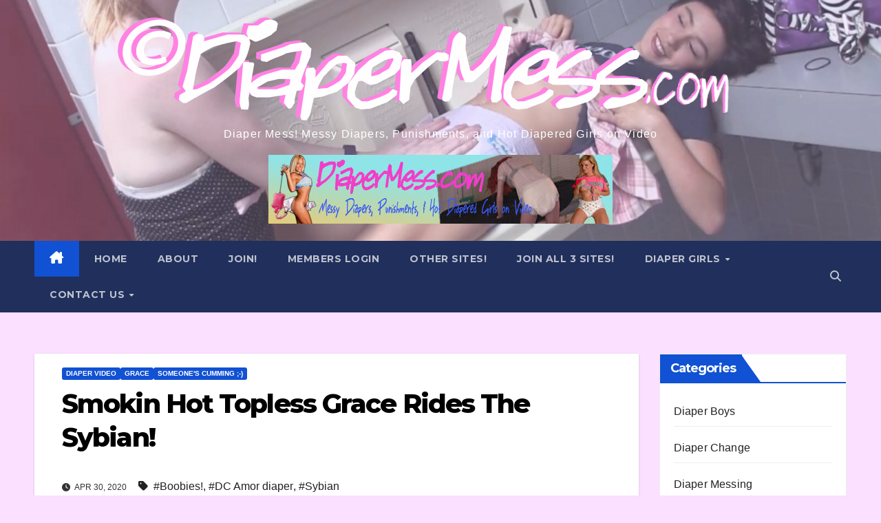

--- FILE ---
content_type: text/html; charset=UTF-8
request_url: https://www.diapermess.com/smokin-hot-topless-grace-rides-the-sybian/
body_size: 15078
content:
<!DOCTYPE html>
<html lang="en-US">
<head>
<meta charset="UTF-8">
<meta name="viewport" content="width=device-width, initial-scale=1">
<link rel="profile" href="http://gmpg.org/xfn/11">
<title>Smokin Hot Topless Grace Rides The Sybian!</title>
<meta name='robots' content='max-image-preview:large' />
<link rel='dns-prefetch' href='//fonts.googleapis.com' />
<link rel="alternate" type="application/rss+xml" title=" &raquo; Feed" href="https://www.diapermess.com/feed/" />
<link rel="alternate" type="application/rss+xml" title=" &raquo; Comments Feed" href="https://www.diapermess.com/comments/feed/" />
<link rel="alternate" type="application/rss+xml" title=" &raquo; Smokin Hot Topless Grace Rides The Sybian! Comments Feed" href="https://www.diapermess.com/smokin-hot-topless-grace-rides-the-sybian/feed/" />
<link rel="alternate" title="oEmbed (JSON)" type="application/json+oembed" href="https://www.diapermess.com/wp-json/oembed/1.0/embed?url=https%3A%2F%2Fwww.diapermess.com%2Fsmokin-hot-topless-grace-rides-the-sybian%2F" />
<link rel="alternate" title="oEmbed (XML)" type="text/xml+oembed" href="https://www.diapermess.com/wp-json/oembed/1.0/embed?url=https%3A%2F%2Fwww.diapermess.com%2Fsmokin-hot-topless-grace-rides-the-sybian%2F&#038;format=xml" />
		<!-- This site uses the Google Analytics by MonsterInsights plugin v9.10.1 - Using Analytics tracking - https://www.monsterinsights.com/ -->
		<!-- Note: MonsterInsights is not currently configured on this site. The site owner needs to authenticate with Google Analytics in the MonsterInsights settings panel. -->
					<!-- No tracking code set -->
				<!-- / Google Analytics by MonsterInsights -->
		<style id='wp-img-auto-sizes-contain-inline-css'>
img:is([sizes=auto i],[sizes^="auto," i]){contain-intrinsic-size:3000px 1500px}
/*# sourceURL=wp-img-auto-sizes-contain-inline-css */
</style>
<style id='wp-emoji-styles-inline-css'>

	img.wp-smiley, img.emoji {
		display: inline !important;
		border: none !important;
		box-shadow: none !important;
		height: 1em !important;
		width: 1em !important;
		margin: 0 0.07em !important;
		vertical-align: -0.1em !important;
		background: none !important;
		padding: 0 !important;
	}
/*# sourceURL=wp-emoji-styles-inline-css */
</style>
<style id='wp-block-library-inline-css'>
:root{--wp-block-synced-color:#7a00df;--wp-block-synced-color--rgb:122,0,223;--wp-bound-block-color:var(--wp-block-synced-color);--wp-editor-canvas-background:#ddd;--wp-admin-theme-color:#007cba;--wp-admin-theme-color--rgb:0,124,186;--wp-admin-theme-color-darker-10:#006ba1;--wp-admin-theme-color-darker-10--rgb:0,107,160.5;--wp-admin-theme-color-darker-20:#005a87;--wp-admin-theme-color-darker-20--rgb:0,90,135;--wp-admin-border-width-focus:2px}@media (min-resolution:192dpi){:root{--wp-admin-border-width-focus:1.5px}}.wp-element-button{cursor:pointer}:root .has-very-light-gray-background-color{background-color:#eee}:root .has-very-dark-gray-background-color{background-color:#313131}:root .has-very-light-gray-color{color:#eee}:root .has-very-dark-gray-color{color:#313131}:root .has-vivid-green-cyan-to-vivid-cyan-blue-gradient-background{background:linear-gradient(135deg,#00d084,#0693e3)}:root .has-purple-crush-gradient-background{background:linear-gradient(135deg,#34e2e4,#4721fb 50%,#ab1dfe)}:root .has-hazy-dawn-gradient-background{background:linear-gradient(135deg,#faaca8,#dad0ec)}:root .has-subdued-olive-gradient-background{background:linear-gradient(135deg,#fafae1,#67a671)}:root .has-atomic-cream-gradient-background{background:linear-gradient(135deg,#fdd79a,#004a59)}:root .has-nightshade-gradient-background{background:linear-gradient(135deg,#330968,#31cdcf)}:root .has-midnight-gradient-background{background:linear-gradient(135deg,#020381,#2874fc)}:root{--wp--preset--font-size--normal:16px;--wp--preset--font-size--huge:42px}.has-regular-font-size{font-size:1em}.has-larger-font-size{font-size:2.625em}.has-normal-font-size{font-size:var(--wp--preset--font-size--normal)}.has-huge-font-size{font-size:var(--wp--preset--font-size--huge)}.has-text-align-center{text-align:center}.has-text-align-left{text-align:left}.has-text-align-right{text-align:right}.has-fit-text{white-space:nowrap!important}#end-resizable-editor-section{display:none}.aligncenter{clear:both}.items-justified-left{justify-content:flex-start}.items-justified-center{justify-content:center}.items-justified-right{justify-content:flex-end}.items-justified-space-between{justify-content:space-between}.screen-reader-text{border:0;clip-path:inset(50%);height:1px;margin:-1px;overflow:hidden;padding:0;position:absolute;width:1px;word-wrap:normal!important}.screen-reader-text:focus{background-color:#ddd;clip-path:none;color:#444;display:block;font-size:1em;height:auto;left:5px;line-height:normal;padding:15px 23px 14px;text-decoration:none;top:5px;width:auto;z-index:100000}html :where(.has-border-color){border-style:solid}html :where([style*=border-top-color]){border-top-style:solid}html :where([style*=border-right-color]){border-right-style:solid}html :where([style*=border-bottom-color]){border-bottom-style:solid}html :where([style*=border-left-color]){border-left-style:solid}html :where([style*=border-width]){border-style:solid}html :where([style*=border-top-width]){border-top-style:solid}html :where([style*=border-right-width]){border-right-style:solid}html :where([style*=border-bottom-width]){border-bottom-style:solid}html :where([style*=border-left-width]){border-left-style:solid}html :where(img[class*=wp-image-]){height:auto;max-width:100%}:where(figure){margin:0 0 1em}html :where(.is-position-sticky){--wp-admin--admin-bar--position-offset:var(--wp-admin--admin-bar--height,0px)}@media screen and (max-width:600px){html :where(.is-position-sticky){--wp-admin--admin-bar--position-offset:0px}}

/*# sourceURL=wp-block-library-inline-css */
</style><style id='wp-block-paragraph-inline-css'>
.is-small-text{font-size:.875em}.is-regular-text{font-size:1em}.is-large-text{font-size:2.25em}.is-larger-text{font-size:3em}.has-drop-cap:not(:focus):first-letter{float:left;font-size:8.4em;font-style:normal;font-weight:100;line-height:.68;margin:.05em .1em 0 0;text-transform:uppercase}body.rtl .has-drop-cap:not(:focus):first-letter{float:none;margin-left:.1em}p.has-drop-cap.has-background{overflow:hidden}:root :where(p.has-background){padding:1.25em 2.375em}:where(p.has-text-color:not(.has-link-color)) a{color:inherit}p.has-text-align-left[style*="writing-mode:vertical-lr"],p.has-text-align-right[style*="writing-mode:vertical-rl"]{rotate:180deg}
/*# sourceURL=https://www.diapermess.com/wp-includes/blocks/paragraph/style.min.css */
</style>
<style id='global-styles-inline-css'>
:root{--wp--preset--aspect-ratio--square: 1;--wp--preset--aspect-ratio--4-3: 4/3;--wp--preset--aspect-ratio--3-4: 3/4;--wp--preset--aspect-ratio--3-2: 3/2;--wp--preset--aspect-ratio--2-3: 2/3;--wp--preset--aspect-ratio--16-9: 16/9;--wp--preset--aspect-ratio--9-16: 9/16;--wp--preset--color--black: #000000;--wp--preset--color--cyan-bluish-gray: #abb8c3;--wp--preset--color--white: #ffffff;--wp--preset--color--pale-pink: #f78da7;--wp--preset--color--vivid-red: #cf2e2e;--wp--preset--color--luminous-vivid-orange: #ff6900;--wp--preset--color--luminous-vivid-amber: #fcb900;--wp--preset--color--light-green-cyan: #7bdcb5;--wp--preset--color--vivid-green-cyan: #00d084;--wp--preset--color--pale-cyan-blue: #8ed1fc;--wp--preset--color--vivid-cyan-blue: #0693e3;--wp--preset--color--vivid-purple: #9b51e0;--wp--preset--gradient--vivid-cyan-blue-to-vivid-purple: linear-gradient(135deg,rgb(6,147,227) 0%,rgb(155,81,224) 100%);--wp--preset--gradient--light-green-cyan-to-vivid-green-cyan: linear-gradient(135deg,rgb(122,220,180) 0%,rgb(0,208,130) 100%);--wp--preset--gradient--luminous-vivid-amber-to-luminous-vivid-orange: linear-gradient(135deg,rgb(252,185,0) 0%,rgb(255,105,0) 100%);--wp--preset--gradient--luminous-vivid-orange-to-vivid-red: linear-gradient(135deg,rgb(255,105,0) 0%,rgb(207,46,46) 100%);--wp--preset--gradient--very-light-gray-to-cyan-bluish-gray: linear-gradient(135deg,rgb(238,238,238) 0%,rgb(169,184,195) 100%);--wp--preset--gradient--cool-to-warm-spectrum: linear-gradient(135deg,rgb(74,234,220) 0%,rgb(151,120,209) 20%,rgb(207,42,186) 40%,rgb(238,44,130) 60%,rgb(251,105,98) 80%,rgb(254,248,76) 100%);--wp--preset--gradient--blush-light-purple: linear-gradient(135deg,rgb(255,206,236) 0%,rgb(152,150,240) 100%);--wp--preset--gradient--blush-bordeaux: linear-gradient(135deg,rgb(254,205,165) 0%,rgb(254,45,45) 50%,rgb(107,0,62) 100%);--wp--preset--gradient--luminous-dusk: linear-gradient(135deg,rgb(255,203,112) 0%,rgb(199,81,192) 50%,rgb(65,88,208) 100%);--wp--preset--gradient--pale-ocean: linear-gradient(135deg,rgb(255,245,203) 0%,rgb(182,227,212) 50%,rgb(51,167,181) 100%);--wp--preset--gradient--electric-grass: linear-gradient(135deg,rgb(202,248,128) 0%,rgb(113,206,126) 100%);--wp--preset--gradient--midnight: linear-gradient(135deg,rgb(2,3,129) 0%,rgb(40,116,252) 100%);--wp--preset--font-size--small: 13px;--wp--preset--font-size--medium: 20px;--wp--preset--font-size--large: 36px;--wp--preset--font-size--x-large: 42px;--wp--preset--spacing--20: 0.44rem;--wp--preset--spacing--30: 0.67rem;--wp--preset--spacing--40: 1rem;--wp--preset--spacing--50: 1.5rem;--wp--preset--spacing--60: 2.25rem;--wp--preset--spacing--70: 3.38rem;--wp--preset--spacing--80: 5.06rem;--wp--preset--shadow--natural: 6px 6px 9px rgba(0, 0, 0, 0.2);--wp--preset--shadow--deep: 12px 12px 50px rgba(0, 0, 0, 0.4);--wp--preset--shadow--sharp: 6px 6px 0px rgba(0, 0, 0, 0.2);--wp--preset--shadow--outlined: 6px 6px 0px -3px rgb(255, 255, 255), 6px 6px rgb(0, 0, 0);--wp--preset--shadow--crisp: 6px 6px 0px rgb(0, 0, 0);}:root :where(.is-layout-flow) > :first-child{margin-block-start: 0;}:root :where(.is-layout-flow) > :last-child{margin-block-end: 0;}:root :where(.is-layout-flow) > *{margin-block-start: 24px;margin-block-end: 0;}:root :where(.is-layout-constrained) > :first-child{margin-block-start: 0;}:root :where(.is-layout-constrained) > :last-child{margin-block-end: 0;}:root :where(.is-layout-constrained) > *{margin-block-start: 24px;margin-block-end: 0;}:root :where(.is-layout-flex){gap: 24px;}:root :where(.is-layout-grid){gap: 24px;}body .is-layout-flex{display: flex;}.is-layout-flex{flex-wrap: wrap;align-items: center;}.is-layout-flex > :is(*, div){margin: 0;}body .is-layout-grid{display: grid;}.is-layout-grid > :is(*, div){margin: 0;}.has-black-color{color: var(--wp--preset--color--black) !important;}.has-cyan-bluish-gray-color{color: var(--wp--preset--color--cyan-bluish-gray) !important;}.has-white-color{color: var(--wp--preset--color--white) !important;}.has-pale-pink-color{color: var(--wp--preset--color--pale-pink) !important;}.has-vivid-red-color{color: var(--wp--preset--color--vivid-red) !important;}.has-luminous-vivid-orange-color{color: var(--wp--preset--color--luminous-vivid-orange) !important;}.has-luminous-vivid-amber-color{color: var(--wp--preset--color--luminous-vivid-amber) !important;}.has-light-green-cyan-color{color: var(--wp--preset--color--light-green-cyan) !important;}.has-vivid-green-cyan-color{color: var(--wp--preset--color--vivid-green-cyan) !important;}.has-pale-cyan-blue-color{color: var(--wp--preset--color--pale-cyan-blue) !important;}.has-vivid-cyan-blue-color{color: var(--wp--preset--color--vivid-cyan-blue) !important;}.has-vivid-purple-color{color: var(--wp--preset--color--vivid-purple) !important;}.has-black-background-color{background-color: var(--wp--preset--color--black) !important;}.has-cyan-bluish-gray-background-color{background-color: var(--wp--preset--color--cyan-bluish-gray) !important;}.has-white-background-color{background-color: var(--wp--preset--color--white) !important;}.has-pale-pink-background-color{background-color: var(--wp--preset--color--pale-pink) !important;}.has-vivid-red-background-color{background-color: var(--wp--preset--color--vivid-red) !important;}.has-luminous-vivid-orange-background-color{background-color: var(--wp--preset--color--luminous-vivid-orange) !important;}.has-luminous-vivid-amber-background-color{background-color: var(--wp--preset--color--luminous-vivid-amber) !important;}.has-light-green-cyan-background-color{background-color: var(--wp--preset--color--light-green-cyan) !important;}.has-vivid-green-cyan-background-color{background-color: var(--wp--preset--color--vivid-green-cyan) !important;}.has-pale-cyan-blue-background-color{background-color: var(--wp--preset--color--pale-cyan-blue) !important;}.has-vivid-cyan-blue-background-color{background-color: var(--wp--preset--color--vivid-cyan-blue) !important;}.has-vivid-purple-background-color{background-color: var(--wp--preset--color--vivid-purple) !important;}.has-black-border-color{border-color: var(--wp--preset--color--black) !important;}.has-cyan-bluish-gray-border-color{border-color: var(--wp--preset--color--cyan-bluish-gray) !important;}.has-white-border-color{border-color: var(--wp--preset--color--white) !important;}.has-pale-pink-border-color{border-color: var(--wp--preset--color--pale-pink) !important;}.has-vivid-red-border-color{border-color: var(--wp--preset--color--vivid-red) !important;}.has-luminous-vivid-orange-border-color{border-color: var(--wp--preset--color--luminous-vivid-orange) !important;}.has-luminous-vivid-amber-border-color{border-color: var(--wp--preset--color--luminous-vivid-amber) !important;}.has-light-green-cyan-border-color{border-color: var(--wp--preset--color--light-green-cyan) !important;}.has-vivid-green-cyan-border-color{border-color: var(--wp--preset--color--vivid-green-cyan) !important;}.has-pale-cyan-blue-border-color{border-color: var(--wp--preset--color--pale-cyan-blue) !important;}.has-vivid-cyan-blue-border-color{border-color: var(--wp--preset--color--vivid-cyan-blue) !important;}.has-vivid-purple-border-color{border-color: var(--wp--preset--color--vivid-purple) !important;}.has-vivid-cyan-blue-to-vivid-purple-gradient-background{background: var(--wp--preset--gradient--vivid-cyan-blue-to-vivid-purple) !important;}.has-light-green-cyan-to-vivid-green-cyan-gradient-background{background: var(--wp--preset--gradient--light-green-cyan-to-vivid-green-cyan) !important;}.has-luminous-vivid-amber-to-luminous-vivid-orange-gradient-background{background: var(--wp--preset--gradient--luminous-vivid-amber-to-luminous-vivid-orange) !important;}.has-luminous-vivid-orange-to-vivid-red-gradient-background{background: var(--wp--preset--gradient--luminous-vivid-orange-to-vivid-red) !important;}.has-very-light-gray-to-cyan-bluish-gray-gradient-background{background: var(--wp--preset--gradient--very-light-gray-to-cyan-bluish-gray) !important;}.has-cool-to-warm-spectrum-gradient-background{background: var(--wp--preset--gradient--cool-to-warm-spectrum) !important;}.has-blush-light-purple-gradient-background{background: var(--wp--preset--gradient--blush-light-purple) !important;}.has-blush-bordeaux-gradient-background{background: var(--wp--preset--gradient--blush-bordeaux) !important;}.has-luminous-dusk-gradient-background{background: var(--wp--preset--gradient--luminous-dusk) !important;}.has-pale-ocean-gradient-background{background: var(--wp--preset--gradient--pale-ocean) !important;}.has-electric-grass-gradient-background{background: var(--wp--preset--gradient--electric-grass) !important;}.has-midnight-gradient-background{background: var(--wp--preset--gradient--midnight) !important;}.has-small-font-size{font-size: var(--wp--preset--font-size--small) !important;}.has-medium-font-size{font-size: var(--wp--preset--font-size--medium) !important;}.has-large-font-size{font-size: var(--wp--preset--font-size--large) !important;}.has-x-large-font-size{font-size: var(--wp--preset--font-size--x-large) !important;}
/*# sourceURL=global-styles-inline-css */
</style>

<style id='classic-theme-styles-inline-css'>
/*! This file is auto-generated */
.wp-block-button__link{color:#fff;background-color:#32373c;border-radius:9999px;box-shadow:none;text-decoration:none;padding:calc(.667em + 2px) calc(1.333em + 2px);font-size:1.125em}.wp-block-file__button{background:#32373c;color:#fff;text-decoration:none}
/*# sourceURL=/wp-includes/css/classic-themes.min.css */
</style>
<link rel='stylesheet' id='contact-form-7-css' href='https://www.diapermess.com/wp-content/plugins/contact-form-7/includes/css/styles.css?ver=6.1.4' media='all' />
<link rel='stylesheet' id='newsup-fonts-css' href='//fonts.googleapis.com/css?family=Montserrat%3A400%2C500%2C700%2C800%7CWork%2BSans%3A300%2C400%2C500%2C600%2C700%2C800%2C900%26display%3Dswap&#038;subset=latin%2Clatin-ext' media='all' />
<link rel='stylesheet' id='bootstrap-css' href='https://www.diapermess.com/wp-content/themes/newsup/css/bootstrap.css?ver=6.9' media='all' />
<link rel='stylesheet' id='newsup-style-css' href='https://www.diapermess.com/wp-content/themes/newsup/style.css?ver=6.9' media='all' />
<link rel='stylesheet' id='newsup-default-css' href='https://www.diapermess.com/wp-content/themes/newsup/css/colors/default.css?ver=6.9' media='all' />
<link rel='stylesheet' id='font-awesome-5-all-css' href='https://www.diapermess.com/wp-content/themes/newsup/css/font-awesome/css/all.min.css?ver=6.9' media='all' />
<link rel='stylesheet' id='font-awesome-4-shim-css' href='https://www.diapermess.com/wp-content/themes/newsup/css/font-awesome/css/v4-shims.min.css?ver=6.9' media='all' />
<link rel='stylesheet' id='owl-carousel-css' href='https://www.diapermess.com/wp-content/themes/newsup/css/owl.carousel.css?ver=6.9' media='all' />
<link rel='stylesheet' id='smartmenus-css' href='https://www.diapermess.com/wp-content/themes/newsup/css/jquery.smartmenus.bootstrap.css?ver=6.9' media='all' />
<link rel='stylesheet' id='newsup-custom-css-css' href='https://www.diapermess.com/wp-content/themes/newsup/inc/ansar/customize/css/customizer.css?ver=1.0' media='all' />
<script src="https://www.diapermess.com/wp-includes/js/jquery/jquery.min.js?ver=3.7.1" id="jquery-core-js"></script>
<script src="https://www.diapermess.com/wp-includes/js/jquery/jquery-migrate.min.js?ver=3.4.1" id="jquery-migrate-js"></script>
<script src="https://www.diapermess.com/wp-content/themes/newsup/js/navigation.js?ver=6.9" id="newsup-navigation-js"></script>
<script src="https://www.diapermess.com/wp-content/themes/newsup/js/bootstrap.js?ver=6.9" id="bootstrap-js"></script>
<script src="https://www.diapermess.com/wp-content/themes/newsup/js/owl.carousel.min.js?ver=6.9" id="owl-carousel-min-js"></script>
<script src="https://www.diapermess.com/wp-content/themes/newsup/js/jquery.smartmenus.js?ver=6.9" id="smartmenus-js-js"></script>
<script src="https://www.diapermess.com/wp-content/themes/newsup/js/jquery.smartmenus.bootstrap.js?ver=6.9" id="bootstrap-smartmenus-js-js"></script>
<script src="https://www.diapermess.com/wp-content/themes/newsup/js/jquery.marquee.js?ver=6.9" id="newsup-marquee-js-js"></script>
<script src="https://www.diapermess.com/wp-content/themes/newsup/js/main.js?ver=6.9" id="newsup-main-js-js"></script>
<link rel="https://api.w.org/" href="https://www.diapermess.com/wp-json/" /><link rel="alternate" title="JSON" type="application/json" href="https://www.diapermess.com/wp-json/wp/v2/posts/12230" /><link rel="EditURI" type="application/rsd+xml" title="RSD" href="https://www.diapermess.com/xmlrpc.php?rsd" />
<meta name="generator" content="WordPress 6.9" />
<link rel="canonical" href="https://www.diapermess.com/smokin-hot-topless-grace-rides-the-sybian/" />
<link rel='shortlink' href='https://www.diapermess.com/?p=12230' />
 
<style type="text/css" id="custom-background-css">
    .wrapper { background-color: fbe0ff; }
</style>
    <style type="text/css">
            body .site-title a,
        body .site-description {
            color: #ffffff;
        }

        .site-branding-text .site-title a {
                font-size: 12px;
            }

            @media only screen and (max-width: 640px) {
                .site-branding-text .site-title a {
                    font-size: 40px;

                }
            }

            @media only screen and (max-width: 375px) {
                .site-branding-text .site-title a {
                    font-size: 32px;

                }
            }

        </style>
    <style id="custom-background-css">
body.custom-background { background-color: #fbe0ff; }
</style>
	<link rel="icon" href="https://www.diapermess.com/wp-content/uploads/2025/06/cropped-14741-Bag-Hose-Tips-300p-32x32.jpg" sizes="32x32" />
<link rel="icon" href="https://www.diapermess.com/wp-content/uploads/2025/06/cropped-14741-Bag-Hose-Tips-300p-192x192.jpg" sizes="192x192" />
<link rel="apple-touch-icon" href="https://www.diapermess.com/wp-content/uploads/2025/06/cropped-14741-Bag-Hose-Tips-300p-180x180.jpg" />
<meta name="msapplication-TileImage" content="https://www.diapermess.com/wp-content/uploads/2025/06/cropped-14741-Bag-Hose-Tips-300p-270x270.jpg" />
</head>
<body class="wp-singular post-template-default single single-post postid-12230 single-format-standard custom-background wp-custom-logo wp-embed-responsive wp-theme-newsup fl-builder-lite-2-9-4-2 fl-no-js ta-hide-date-author-in-list" >
<div id="page" class="site">
<a class="skip-link screen-reader-text" href="#content">
Skip to content</a>
  <div class="wrapper" id="custom-background-css">
    <header class="mg-headwidget">
      <!--==================== TOP BAR ====================-->
            <div class="clearfix"></div>

      
      <div class="mg-nav-widget-area-back" style='background-image: url("https://www.diapermess.com/wp-content/uploads/2025/06/cropped-DpMNikkiChangedPublicRestroomChangingTray-1024x598-1.jpg" );'>
                <div class="overlay">
          <div class="inner"  style="background-color:rgba(219,196,252,0.28);" > 
              <div class="container-fluid">
                  <div class="mg-nav-widget-area">
                    <div class="row align-items-center">
                      <div class="col-md-12 text-center mx-auto">
                        <div class="navbar-header">
                          <div class="site-logo">
                            <a href="https://www.diapermess.com/" class="navbar-brand" rel="home"><img width="889" height="150" src="https://www.diapermess.com/wp-content/uploads/2025/06/cropped-DpMcomCopyright.png" class="custom-logo" alt="" decoding="async" fetchpriority="high" srcset="https://www.diapermess.com/wp-content/uploads/2025/06/cropped-DpMcomCopyright.png 889w, https://www.diapermess.com/wp-content/uploads/2025/06/cropped-DpMcomCopyright-300x51.png 300w, https://www.diapermess.com/wp-content/uploads/2025/06/cropped-DpMcomCopyright-768x130.png 768w" sizes="(max-width: 889px) 100vw, 889px" /></a>                          </div>
                          <div class="site-branding-text ">
                                                            <p class="site-title"> <a href="https://www.diapermess.com/" rel="home"></a></p>
                                                            <p class="site-description">Diaper Mess! Messy Diapers, Punishments, and Hot Diapered Girls on Video</p>
                          </div>    
                        </div>
                      </div>
                                              <div class="col text-center mx-auto">                 <div class="header-ads">
                    <a class="pull-right" # href="#"
                        target="_blank"  >
                        <img width="500" height="100" src="https://www.diapermess.com/wp-content/uploads/2025/06/cropped-cropped-DpMBanner1401.jpg" class="attachment-full size-full" alt="" decoding="async" srcset="https://www.diapermess.com/wp-content/uploads/2025/06/cropped-cropped-DpMBanner1401.jpg 500w, https://www.diapermess.com/wp-content/uploads/2025/06/cropped-cropped-DpMBanner1401-300x60.jpg 300w" sizes="(max-width: 500px) 100vw, 500px" />                    </a>
                </div>
            </div>
            <!-- Trending line END -->
                                </div>
                  </div>
              </div>
          </div>
        </div>
      </div>
    <div class="mg-menu-full">
      <nav class="navbar navbar-expand-lg navbar-wp">
        <div class="container-fluid">
          <!-- Right nav -->
          <div class="m-header align-items-center">
                            <a class="mobilehomebtn" href="https://www.diapermess.com"><span class="fa-solid fa-house-chimney"></span></a>
              <!-- navbar-toggle -->
              <button class="navbar-toggler mx-auto" type="button" data-toggle="collapse" data-target="#navbar-wp" aria-controls="navbarSupportedContent" aria-expanded="false" aria-label="Toggle navigation">
                <span class="burger">
                  <span class="burger-line"></span>
                  <span class="burger-line"></span>
                  <span class="burger-line"></span>
                </span>
              </button>
              <!-- /navbar-toggle -->
                          <div class="dropdown show mg-search-box pr-2">
                <a class="dropdown-toggle msearch ml-auto" href="#" role="button" id="dropdownMenuLink" data-toggle="dropdown" aria-haspopup="true" aria-expanded="false">
                <i class="fas fa-search"></i>
                </a> 
                <div class="dropdown-menu searchinner" aria-labelledby="dropdownMenuLink">
                    <form role="search" method="get" id="searchform" action="https://www.diapermess.com/">
  <div class="input-group">
    <input type="search" class="form-control" placeholder="Search" value="" name="s" />
    <span class="input-group-btn btn-default">
    <button type="submit" class="btn"> <i class="fas fa-search"></i> </button>
    </span> </div>
</form>                </div>
            </div>
                      
          </div>
          <!-- /Right nav --> 
          <div class="collapse navbar-collapse" id="navbar-wp">
            <div class="d-md-block">
              <ul id="menu-main-menu-visitor" class="nav navbar-nav mr-auto "><li class="active home"><a class="homebtn" href="https://www.diapermess.com"><span class='fa-solid fa-house-chimney'></span></a></li><li id="menu-item-14" class="menu-item menu-item-type-custom menu-item-object-custom menu-item-home menu-item-14"><a class="nav-link" title="Home" href="http://www.diapermess.com/">Home</a></li>
<li id="menu-item-12519" class="menu-item menu-item-type-post_type menu-item-object-page menu-item-12519"><a class="nav-link" title="About" href="https://www.diapermess.com/about/">About</a></li>
<li id="menu-item-12528" class="menu-item menu-item-type-post_type menu-item-object-page menu-item-12528"><a class="nav-link" title="Join!" href="https://www.diapermess.com/join/">Join!</a></li>
<li id="menu-item-12527" class="menu-item menu-item-type-post_type menu-item-object-page menu-item-12527"><a class="nav-link" title="Members Login" href="https://www.diapermess.com/member/">Members Login</a></li>
<li id="menu-item-7292" class="menu-item menu-item-type-post_type menu-item-object-page menu-item-7292"><a class="nav-link" title="Other Sites!" href="https://www.diapermess.com/other-sites/">Other Sites!</a></li>
<li id="menu-item-7457" class="menu-item menu-item-type-post_type menu-item-object-page menu-item-7457"><a class="nav-link" title="Join All 3 Sites!" href="https://www.diapermess.com/join-our-3-site-special/">Join All 3 Sites!</a></li>
<li id="menu-item-11" class="menu-item menu-item-type-taxonomy menu-item-object-category current-post-ancestor menu-item-has-children menu-item-11 dropdown"><a class="nav-link" title="Diaper Girls" href="https://www.diapermess.com/category/model/" data-toggle="dropdown" class="dropdown-toggle">Diaper Girls </a>
<ul role="menu" class=" dropdown-menu">
	<li id="menu-item-6776" class="menu-item menu-item-type-taxonomy menu-item-object-category menu-item-6776"><a class="dropdown-item" title="Abby" href="https://www.diapermess.com/category/model/abby/">Abby</a></li>
	<li id="menu-item-5403" class="menu-item menu-item-type-taxonomy menu-item-object-category menu-item-5403"><a class="dropdown-item" title="Alyssa" href="https://www.diapermess.com/category/model/alyssa/">Alyssa</a></li>
	<li id="menu-item-9291" class="menu-item menu-item-type-taxonomy menu-item-object-category menu-item-9291"><a class="dropdown-item" title="Anastasia" href="https://www.diapermess.com/category/model/anastasia/">Anastasia</a></li>
	<li id="menu-item-9293" class="menu-item menu-item-type-taxonomy menu-item-object-category menu-item-9293"><a class="dropdown-item" title="Ashley" href="https://www.diapermess.com/category/model/ashley/">Ashley</a></li>
	<li id="menu-item-5404" class="menu-item menu-item-type-taxonomy menu-item-object-category menu-item-5404"><a class="dropdown-item" title="Bailey" href="https://www.diapermess.com/category/model/bailey/">Bailey</a></li>
	<li id="menu-item-9294" class="menu-item menu-item-type-taxonomy menu-item-object-category menu-item-9294"><a class="dropdown-item" title="Cherry" href="https://www.diapermess.com/category/model/cherry/">Cherry</a></li>
	<li id="menu-item-5406" class="menu-item menu-item-type-taxonomy menu-item-object-category menu-item-5406"><a class="dropdown-item" title="Dakota" href="https://www.diapermess.com/category/model/dakota/">Dakota</a></li>
	<li id="menu-item-11051" class="menu-item menu-item-type-taxonomy menu-item-object-category menu-item-11051"><a class="dropdown-item" title="Ella" href="https://www.diapermess.com/category/model/ella/">Ella</a></li>
	<li id="menu-item-5407" class="menu-item menu-item-type-taxonomy menu-item-object-category menu-item-5407"><a class="dropdown-item" title="Emily" href="https://www.diapermess.com/category/model/emily/">Emily</a></li>
	<li id="menu-item-11052" class="menu-item menu-item-type-taxonomy menu-item-object-category menu-item-11052"><a class="dropdown-item" title="Fawn" href="https://www.diapermess.com/category/model/fawn/">Fawn</a></li>
	<li id="menu-item-1465" class="menu-item menu-item-type-taxonomy menu-item-object-category menu-item-1465"><a class="dropdown-item" title="Fionna" href="https://www.diapermess.com/category/model/fionna/">Fionna</a></li>
	<li id="menu-item-11053" class="menu-item menu-item-type-taxonomy menu-item-object-category current-post-ancestor current-menu-parent current-post-parent menu-item-11053"><a class="dropdown-item" title="Grace" href="https://www.diapermess.com/category/model/grace/">Grace</a></li>
	<li id="menu-item-9295" class="menu-item menu-item-type-taxonomy menu-item-object-category menu-item-9295"><a class="dropdown-item" title="Hannah" href="https://www.diapermess.com/category/model/hannah/">Hannah</a></li>
	<li id="menu-item-6648" class="menu-item menu-item-type-taxonomy menu-item-object-category menu-item-6648"><a class="dropdown-item" title="Katarina" href="https://www.diapermess.com/category/model/katarina/">Katarina</a></li>
	<li id="menu-item-5408" class="menu-item menu-item-type-taxonomy menu-item-object-category menu-item-5408"><a class="dropdown-item" title="Krystal" href="https://www.diapermess.com/category/model/krystal/">Krystal</a></li>
	<li id="menu-item-9296" class="menu-item menu-item-type-taxonomy menu-item-object-category menu-item-9296"><a class="dropdown-item" title="Lydia" href="https://www.diapermess.com/category/model/lydia/">Lydia</a></li>
	<li id="menu-item-9297" class="menu-item menu-item-type-taxonomy menu-item-object-category menu-item-9297"><a class="dropdown-item" title="Mandy" href="https://www.diapermess.com/category/model/mandy/">Mandy</a></li>
	<li id="menu-item-1978" class="menu-item menu-item-type-taxonomy menu-item-object-category menu-item-1978"><a class="dropdown-item" title="Mia" href="https://www.diapermess.com/category/model/mia/">Mia</a></li>
	<li id="menu-item-11054" class="menu-item menu-item-type-taxonomy menu-item-object-category menu-item-11054"><a class="dropdown-item" title="Nadia" href="https://www.diapermess.com/category/model/nadia/">Nadia</a></li>
	<li id="menu-item-7161" class="menu-item menu-item-type-taxonomy menu-item-object-category menu-item-7161"><a class="dropdown-item" title="Natalia" href="https://www.diapermess.com/category/model/natalia/">Natalia</a></li>
	<li id="menu-item-5410" class="menu-item menu-item-type-taxonomy menu-item-object-category menu-item-5410"><a class="dropdown-item" title="Nikki N" href="https://www.diapermess.com/category/model/nikki-n/">Nikki N</a></li>
	<li id="menu-item-5927" class="menu-item menu-item-type-taxonomy menu-item-object-category menu-item-5927"><a class="dropdown-item" title="Odette" href="https://www.diapermess.com/category/model/odette/">Odette</a></li>
	<li id="menu-item-9298" class="menu-item menu-item-type-taxonomy menu-item-object-category menu-item-9298"><a class="dropdown-item" title="Olivia" href="https://www.diapermess.com/category/model/olivia/">Olivia</a></li>
	<li id="menu-item-9299" class="menu-item menu-item-type-taxonomy menu-item-object-category menu-item-9299"><a class="dropdown-item" title="Savannah" href="https://www.diapermess.com/category/model/savannah/">Savannah</a></li>
	<li id="menu-item-36" class="menu-item menu-item-type-taxonomy menu-item-object-category menu-item-36"><a class="dropdown-item" title="Star" href="https://www.diapermess.com/category/model/star/">Star</a></li>
	<li id="menu-item-363" class="menu-item menu-item-type-taxonomy menu-item-object-category menu-item-363"><a class="dropdown-item" title="Summer" href="https://www.diapermess.com/category/model/summer/">Summer</a></li>
	<li id="menu-item-11055" class="menu-item menu-item-type-taxonomy menu-item-object-category menu-item-11055"><a class="dropdown-item" title="Sunshine" href="https://www.diapermess.com/category/model/sunshine/">Sunshine</a></li>
	<li id="menu-item-9301" class="menu-item menu-item-type-taxonomy menu-item-object-category menu-item-9301"><a class="dropdown-item" title="Tara" href="https://www.diapermess.com/category/model/tara/">Tara</a></li>
	<li id="menu-item-7163" class="menu-item menu-item-type-taxonomy menu-item-object-category menu-item-7163"><a class="dropdown-item" title="Zoe" href="https://www.diapermess.com/category/model/zoe/">Zoe</a></li>
</ul>
</li>
<li id="menu-item-12526" class="menu-item menu-item-type-post_type menu-item-object-page menu-item-has-children menu-item-12526 dropdown"><a class="nav-link" title="Contact Us" href="https://www.diapermess.com/contact-us/" data-toggle="dropdown" class="dropdown-toggle">Contact Us </a>
<ul role="menu" class=" dropdown-menu">
	<li id="menu-item-12521" class="menu-item menu-item-type-post_type menu-item-object-page menu-item-12521"><a class="dropdown-item" title="Contact Us" href="https://www.diapermess.com/contact-us/">Contact Us</a></li>
	<li id="menu-item-12522" class="menu-item menu-item-type-post_type menu-item-object-page menu-item-12522"><a class="dropdown-item" title="Model Search" href="https://www.diapermess.com/contact-us/models/">Model Search</a></li>
	<li id="menu-item-12520" class="menu-item menu-item-type-post_type menu-item-object-page menu-item-12520"><a class="dropdown-item" title="18 U.S.C. 2257 Record-Keeping Requirements Compliance Statement" href="https://www.diapermess.com/18-u-s-c-2257-record-keeping-requirements-compliance-statement/">18 U.S.C. 2257 Record-Keeping Requirements Compliance Statement</a></li>
</ul>
</li>
</ul>            </div>      
          </div>
          <!-- Right nav -->
          <div class="desk-header d-lg-flex pl-3 ml-auto my-2 my-lg-0 position-relative align-items-center">
                        <div class="dropdown show mg-search-box pr-2">
                <a class="dropdown-toggle msearch ml-auto" href="#" role="button" id="dropdownMenuLink" data-toggle="dropdown" aria-haspopup="true" aria-expanded="false">
                <i class="fas fa-search"></i>
                </a> 
                <div class="dropdown-menu searchinner" aria-labelledby="dropdownMenuLink">
                    <form role="search" method="get" id="searchform" action="https://www.diapermess.com/">
  <div class="input-group">
    <input type="search" class="form-control" placeholder="Search" value="" name="s" />
    <span class="input-group-btn btn-default">
    <button type="submit" class="btn"> <i class="fas fa-search"></i> </button>
    </span> </div>
</form>                </div>
            </div>
                  </div>
          <!-- /Right nav -->
      </div>
      </nav> <!-- /Navigation -->
    </div>
</header>
<div class="clearfix"></div> <!-- =========================
     Page Content Section      
============================== -->
<main id="content" class="single-class content">
  <!--container-->
    <div class="container-fluid">
      <!--row-->
        <div class="row">
                  <div class="col-lg-9 col-md-8">
                                <div class="mg-blog-post-box"> 
                    <div class="mg-header">
                        <div class="mg-blog-category"><a class="newsup-categories category-color-1" href="https://www.diapermess.com/category/diaper-video/" alt="View all posts in Diaper Video"> 
                                 Diaper Video
                             </a><a class="newsup-categories category-color-1" href="https://www.diapermess.com/category/model/grace/" alt="View all posts in Grace"> 
                                 Grace
                             </a><a class="newsup-categories category-color-1" href="https://www.diapermess.com/category/someones-cumming/" alt="View all posts in Someone&#039;s Cumming ;-)"> 
                                 Someone&#039;s Cumming ;-)
                             </a></div>                        <h1 class="title single"> <a title="Permalink to: Smokin Hot Topless Grace Rides The Sybian!">
                            Smokin Hot Topless Grace Rides The Sybian!</a>
                        </h1>
                                                <div class="media mg-info-author-block"> 
                                                        <div class="media-body">
                                                            <span class="mg-blog-date"><i class="fas fa-clock"></i> 
                                    Apr 30, 2020                                </span>
                                                                <span class="newsup-tags"><i class="fas fa-tag"></i>
                                     <a href="https://www.diapermess.com/tag/boobies/">#Boobies!</a>,  <a href="https://www.diapermess.com/tag/dc-amor-diaper/">#DC Amor diaper</a>, <a href="https://www.diapermess.com/tag/sybian/">#Sybian</a>                                    </span>
                                                            </div>
                        </div>
                                            </div>
                    <img width="1920" height="1080" src="https://www.diapermess.com/wp-content/uploads/2020/04/DPMGraceDiaperedSybianRide.jpg" class="img-fluid single-featured-image wp-post-image" alt="" decoding="async" srcset="https://www.diapermess.com/wp-content/uploads/2020/04/DPMGraceDiaperedSybianRide.jpg 1920w, https://www.diapermess.com/wp-content/uploads/2020/04/DPMGraceDiaperedSybianRide-300x169.jpg 300w, https://www.diapermess.com/wp-content/uploads/2020/04/DPMGraceDiaperedSybianRide-1024x576.jpg 1024w, https://www.diapermess.com/wp-content/uploads/2020/04/DPMGraceDiaperedSybianRide-768x432.jpg 768w, https://www.diapermess.com/wp-content/uploads/2020/04/DPMGraceDiaperedSybianRide-1536x864.jpg 1536w, https://www.diapermess.com/wp-content/uploads/2020/04/DPMGraceDiaperedSybianRide-195x110.jpg 195w" sizes="(max-width: 1920px) 100vw, 1920px" />                    <article class="page-content-single small single">
                        <p><a href="https://www.diapermess.com/wp-content/uploads/2020/04/DPMGraceDiaperedSybianRide.jpg"><img decoding="async" class="alignnone size-medium wp-image-12231" src="https://www.diapermess.com/wp-content/uploads/2020/04/DPMGraceDiaperedSybianRide-300x169.jpg" alt="" width="300" height="169" srcset="https://www.diapermess.com/wp-content/uploads/2020/04/DPMGraceDiaperedSybianRide-300x169.jpg 300w, https://www.diapermess.com/wp-content/uploads/2020/04/DPMGraceDiaperedSybianRide-1024x576.jpg 1024w, https://www.diapermess.com/wp-content/uploads/2020/04/DPMGraceDiaperedSybianRide-768x432.jpg 768w, https://www.diapermess.com/wp-content/uploads/2020/04/DPMGraceDiaperedSybianRide-1536x864.jpg 1536w, https://www.diapermess.com/wp-content/uploads/2020/04/DPMGraceDiaperedSybianRide-195x110.jpg 195w, https://www.diapermess.com/wp-content/uploads/2020/04/DPMGraceDiaperedSybianRide.jpg 1920w" sizes="(max-width: 300px) 100vw, 300px" /></a> <a href="https://www.diapermess.com/wp-content/uploads/2020/04/DPMGraceDiaperedSybianRide2.jpg"><img loading="lazy" decoding="async" class="alignnone size-medium wp-image-12232" src="https://www.diapermess.com/wp-content/uploads/2020/04/DPMGraceDiaperedSybianRide2-300x169.jpg" alt="" width="300" height="169" srcset="https://www.diapermess.com/wp-content/uploads/2020/04/DPMGraceDiaperedSybianRide2-300x169.jpg 300w, https://www.diapermess.com/wp-content/uploads/2020/04/DPMGraceDiaperedSybianRide2-1024x576.jpg 1024w, https://www.diapermess.com/wp-content/uploads/2020/04/DPMGraceDiaperedSybianRide2-768x432.jpg 768w, https://www.diapermess.com/wp-content/uploads/2020/04/DPMGraceDiaperedSybianRide2-1536x864.jpg 1536w, https://www.diapermess.com/wp-content/uploads/2020/04/DPMGraceDiaperedSybianRide2-195x110.jpg 195w, https://www.diapermess.com/wp-content/uploads/2020/04/DPMGraceDiaperedSybianRide2.jpg 1920w" sizes="auto, (max-width: 300px) 100vw, 300px" /></a> <a href="https://www.diapermess.com/wp-content/uploads/2020/04/DPMGraceDiaperedSybianRide3.jpg"><img loading="lazy" decoding="async" class="alignnone size-medium wp-image-12233" src="https://www.diapermess.com/wp-content/uploads/2020/04/DPMGraceDiaperedSybianRide3-300x169.jpg" alt="" width="300" height="169" srcset="https://www.diapermess.com/wp-content/uploads/2020/04/DPMGraceDiaperedSybianRide3-300x169.jpg 300w, https://www.diapermess.com/wp-content/uploads/2020/04/DPMGraceDiaperedSybianRide3-1024x576.jpg 1024w, https://www.diapermess.com/wp-content/uploads/2020/04/DPMGraceDiaperedSybianRide3-768x432.jpg 768w, https://www.diapermess.com/wp-content/uploads/2020/04/DPMGraceDiaperedSybianRide3-1536x864.jpg 1536w, https://www.diapermess.com/wp-content/uploads/2020/04/DPMGraceDiaperedSybianRide3-195x110.jpg 195w, https://www.diapermess.com/wp-content/uploads/2020/04/DPMGraceDiaperedSybianRide3.jpg 1920w" sizes="auto, (max-width: 300px) 100vw, 300px" /></a> <a href="https://www.diapermess.com/wp-content/uploads/2020/04/DPMGraceDiaperedSybianRide4.jpg"><img loading="lazy" decoding="async" class="alignnone size-medium wp-image-12234" src="https://www.diapermess.com/wp-content/uploads/2020/04/DPMGraceDiaperedSybianRide4-300x169.jpg" alt="" width="300" height="169" srcset="https://www.diapermess.com/wp-content/uploads/2020/04/DPMGraceDiaperedSybianRide4-300x169.jpg 300w, https://www.diapermess.com/wp-content/uploads/2020/04/DPMGraceDiaperedSybianRide4-1024x576.jpg 1024w, https://www.diapermess.com/wp-content/uploads/2020/04/DPMGraceDiaperedSybianRide4-768x432.jpg 768w, https://www.diapermess.com/wp-content/uploads/2020/04/DPMGraceDiaperedSybianRide4-1536x864.jpg 1536w, https://www.diapermess.com/wp-content/uploads/2020/04/DPMGraceDiaperedSybianRide4-195x110.jpg 195w, https://www.diapermess.com/wp-content/uploads/2020/04/DPMGraceDiaperedSybianRide4.jpg 1920w" sizes="auto, (max-width: 300px) 100vw, 300px" /></a></p>
<p>Ooooh Grace is SO HOT!!!</p>
<p>Grace has never ridden a sybian before and is eager to try it out! She&#8217;s wearing nothing but a pretty pink diaper when she crawls over to it and climbs on.</p>
<p>She starts out slow and just really, really enjoys the sensations; not in any hurry to climax. She moans and groans as her face reacts to the extreme pleasure. Her chest heaves as she breathes deeply.</p>
<p>Then she turns it up. Her eyes roll to the back of her head and her groans become more intense. Then she can&#8217;t take it anymore! Panting and groaning turns to screaming as she explodes in a powerful orgasm!</p>
<p>Oh, how she glistens! Hot video!!!</p>
<p> </p>
<p><span id="more-12230"></span></p>
<p> </p>
<p><a href="http://www.diapermess.com/members/DPMGraceDiaperedSybianRide.mp4">Download HD Video</a></p>
<p><a href="http://www.diapermess.com/members/DPMGraceDiaperedSybianRide.zip">Download Pictures zip</a> (83 pictures)</p>
<p><a href="http://www.diapermess.com/members/DPMGraceDiaperedSybianRidei.mp4">Download Video in iPhone/Android/etc format</a></p>
<p> </p>


<p></p>



<p></p>



<p></p>



<p></p>
        <script>
        function pinIt() {
        var e = document.createElement('script');
        e.setAttribute('type','text/javascript');
        e.setAttribute('charset','UTF-8');
        e.setAttribute('src','https://assets.pinterest.com/js/pinmarklet.js?r='+Math.random()*99999999);
        document.body.appendChild(e);
        }
        </script>
        <div class="post-share">
            <div class="post-share-icons cf">
                <a href="https://www.facebook.com/sharer.php?u=https%3A%2F%2Fwww.diapermess.com%2Fsmokin-hot-topless-grace-rides-the-sybian%2F" class="link facebook" target="_blank" >
                    <i class="fab fa-facebook"></i>
                </a>
                <a href="http://twitter.com/share?url=https%3A%2F%2Fwww.diapermess.com%2Fsmokin-hot-topless-grace-rides-the-sybian%2F&#038;text=Smokin%20Hot%20Topless%20Grace%20Rides%20The%20Sybian%21" class="link x-twitter" target="_blank">
                    <i class="fa-brands fa-x-twitter"></i>
                </a>
                <a href="mailto:?subject=Smokin%20Hot%20Topless%20Grace%20Rides%20The%20Sybian!&#038;body=https%3A%2F%2Fwww.diapermess.com%2Fsmokin-hot-topless-grace-rides-the-sybian%2F" class="link email" target="_blank" >
                    <i class="fas fa-envelope"></i>
                </a>
                <a href="https://www.linkedin.com/sharing/share-offsite/?url=https%3A%2F%2Fwww.diapermess.com%2Fsmokin-hot-topless-grace-rides-the-sybian%2F&#038;title=Smokin%20Hot%20Topless%20Grace%20Rides%20The%20Sybian%21" class="link linkedin" target="_blank" >
                    <i class="fab fa-linkedin"></i>
                </a>
                <a href="https://telegram.me/share/url?url=https%3A%2F%2Fwww.diapermess.com%2Fsmokin-hot-topless-grace-rides-the-sybian%2F&#038;text&#038;title=Smokin%20Hot%20Topless%20Grace%20Rides%20The%20Sybian%21" class="link telegram" target="_blank" >
                    <i class="fab fa-telegram"></i>
                </a>
                <a href="javascript:pinIt();" class="link pinterest">
                    <i class="fab fa-pinterest"></i>
                </a>
                <a class="print-r" href="javascript:window.print()">
                    <i class="fas fa-print"></i>
                </a>  
            </div>
        </div>
                            <div class="clearfix mb-3"></div>
                        
	<nav class="navigation post-navigation" aria-label="Posts">
		<h2 class="screen-reader-text">Post navigation</h2>
		<div class="nav-links"><div class="nav-previous"><a href="https://www.diapermess.com/nadia-messes-her-diaper-in-the-giant-teddy-bears-face-and-rubs-it-in/" rel="prev">Nadia Messes Her Diaper In The Giant Teddy Bear&#8217;s Face And Rubs It In <div class="fa fa-angle-double-right"></div><span></span></a></div><div class="nav-next"><a href="https://www.diapermess.com/sunshine-watches-herself-mess-her-diaper-in-the-mirror/" rel="next"><div class="fa fa-angle-double-left"></div><span></span> Sunshine Watches Herself Mess Her Diaper In The Mirror</a></div></div>
	</nav>                                          </article>
                </div>
            <div id="comments" class="comments-area mg-card-box padding-20 mb-md-0 mb-4">

		<div id="respond" class="comment-respond">
		<h3 id="reply-title" class="comment-reply-title">Leave a Reply <small><a rel="nofollow" id="cancel-comment-reply-link" href="/smokin-hot-topless-grace-rides-the-sybian/#respond" style="display:none;">Cancel reply</a></small></h3><form action="https://www.diapermess.com/wp-comments-post.php" method="post" id="commentform" class="comment-form"><p class="comment-notes"><span id="email-notes">Your email address will not be published.</span> <span class="required-field-message">Required fields are marked <span class="required">*</span></span></p><p class="comment-form-comment"><label for="comment">Comment <span class="required">*</span></label> <textarea autocomplete="new-password"  id="ef3f1cc22a"  name="ef3f1cc22a"   cols="45" rows="8" maxlength="65525" required></textarea><textarea id="comment" aria-label="hp-comment" aria-hidden="true" name="comment" autocomplete="new-password" style="padding:0 !important;clip:rect(1px, 1px, 1px, 1px) !important;position:absolute !important;white-space:nowrap !important;height:1px !important;width:1px !important;overflow:hidden !important;" tabindex="-1"></textarea><script data-noptimize>document.getElementById("comment").setAttribute( "id", "aba5add3c6c9ae2f7bd51b96c93ea8d3" );document.getElementById("ef3f1cc22a").setAttribute( "id", "comment" );</script></p><p class="comment-form-author"><label for="author">Name <span class="required">*</span></label> <input id="author" name="author" type="text" value="" size="30" maxlength="245" autocomplete="name" required /></p>
<p class="comment-form-email"><label for="email">Email <span class="required">*</span></label> <input id="email" name="email" type="email" value="" size="30" maxlength="100" aria-describedby="email-notes" autocomplete="email" required /></p>
<p class="comment-form-url"><label for="url">Website</label> <input id="url" name="url" type="url" value="" size="30" maxlength="200" autocomplete="url" /></p>
<p class="comment-form-cookies-consent"><input id="wp-comment-cookies-consent" name="wp-comment-cookies-consent" type="checkbox" value="yes" /> <label for="wp-comment-cookies-consent">Save my name, email, and website in this browser for the next time I comment.</label></p>
<p class="form-submit"><input name="submit" type="submit" id="submit" class="submit" value="Post Comment" /> <input type='hidden' name='comment_post_ID' value='12230' id='comment_post_ID' />
<input type='hidden' name='comment_parent' id='comment_parent' value='0' />
</p></form>	</div><!-- #respond -->
	</div><!-- #comments -->        </div>
        <aside class="col-lg-3 col-md-4 sidebar-sticky">
                
<aside id="secondary" class="widget-area" role="complementary">
	<div id="sidebar-right" class="mg-sidebar">
		<div id="categories-2" class="mg-widget widget_categories"><div class="mg-wid-title"><h6 class="wtitle">Categories</h6></div>
			<ul>
					<li class="cat-item cat-item-18"><a href="https://www.diapermess.com/category/diaper-boys/">Diaper Boys</a>
</li>
	<li class="cat-item cat-item-13"><a href="https://www.diapermess.com/category/diaper-change/">Diaper Change</a>
</li>
	<li class="cat-item cat-item-46"><a href="https://www.diapermess.com/category/diaper-messing/">Diaper Messing</a>
</li>
	<li class="cat-item cat-item-48"><a href="https://www.diapermess.com/category/diaper-peeing/">Diaper Peeing</a>
</li>
	<li class="cat-item cat-item-63"><a href="https://www.diapermess.com/category/diaper-photos-high-res/">Diaper Photos &#8211; Professional</a>
</li>
	<li class="cat-item cat-item-5"><a href="https://www.diapermess.com/category/diaper-video/">Diaper Video</a>
</li>
	<li class="cat-item cat-item-54"><a href="https://www.diapermess.com/category/enemas/">Enemas</a>
</li>
	<li class="cat-item cat-item-11"><a href="https://www.diapermess.com/category/femdom/">FemDom</a>
</li>
	<li class="cat-item cat-item-109"><a href="https://www.diapermess.com/category/member-exclusives/">Member Exclusives</a>
</li>
	<li class="cat-item cat-item-2"><a href="https://www.diapermess.com/category/model/">Model</a>
<ul class='children'>
	<li class="cat-item cat-item-172"><a href="https://www.diapermess.com/category/model/abby/">Abby</a>
</li>
	<li class="cat-item cat-item-144"><a href="https://www.diapermess.com/category/model/alyssa/">Alyssa</a>
</li>
	<li class="cat-item cat-item-183"><a href="https://www.diapermess.com/category/model/anastasia/">Anastasia</a>
</li>
	<li class="cat-item cat-item-192"><a href="https://www.diapermess.com/category/model/andi/">Andi</a>
</li>
	<li class="cat-item cat-item-198"><a href="https://www.diapermess.com/category/model/ashley/">Ashley</a>
</li>
	<li class="cat-item cat-item-141"><a href="https://www.diapermess.com/category/model/bailey/">Bailey</a>
</li>
	<li class="cat-item cat-item-147"><a href="https://www.diapermess.com/category/model/bella/">Bella</a>
</li>
	<li class="cat-item cat-item-82"><a href="https://www.diapermess.com/category/model/catherine-foxx/">Catherine Foxx</a>
</li>
	<li class="cat-item cat-item-186"><a href="https://www.diapermess.com/category/model/cherry/">Cherry</a>
</li>
	<li class="cat-item cat-item-128"><a href="https://www.diapermess.com/category/model/dakota/">Dakota</a>
</li>
	<li class="cat-item cat-item-215"><a href="https://www.diapermess.com/category/model/ella/">Ella</a>
</li>
	<li class="cat-item cat-item-119"><a href="https://www.diapermess.com/category/model/emily/">Emily</a>
</li>
	<li class="cat-item cat-item-207"><a href="https://www.diapermess.com/category/model/fawn/">Fawn</a>
</li>
	<li class="cat-item cat-item-75"><a href="https://www.diapermess.com/category/model/fionna/">Fionna</a>
</li>
	<li class="cat-item cat-item-212"><a href="https://www.diapermess.com/category/model/grace/">Grace</a>
</li>
	<li class="cat-item cat-item-194"><a href="https://www.diapermess.com/category/model/hannah/">Hannah</a>
</li>
	<li class="cat-item cat-item-191"><a href="https://www.diapermess.com/category/model/indica/">Indica</a>
</li>
	<li class="cat-item cat-item-171"><a href="https://www.diapermess.com/category/model/katarina/">Katarina</a>
</li>
	<li class="cat-item cat-item-140"><a href="https://www.diapermess.com/category/model/krystal/">Krystal</a>
</li>
	<li class="cat-item cat-item-209"><a href="https://www.diapermess.com/category/model/lacey/">Lacey</a>
</li>
	<li class="cat-item cat-item-204"><a href="https://www.diapermess.com/category/model/lili/">Lili</a>
</li>
	<li class="cat-item cat-item-130"><a href="https://www.diapermess.com/category/model/lizzy/">Lizzy</a>
</li>
	<li class="cat-item cat-item-201"><a href="https://www.diapermess.com/category/model/lydia/">Lydia</a>
</li>
	<li class="cat-item cat-item-181"><a href="https://www.diapermess.com/category/model/mandy/">Mandy</a>
</li>
	<li class="cat-item cat-item-93"><a href="https://www.diapermess.com/category/model/mia/">Mia</a>
</li>
	<li class="cat-item cat-item-216"><a href="https://www.diapermess.com/category/model/miles/">Miles</a>
</li>
	<li class="cat-item cat-item-133"><a href="https://www.diapermess.com/category/model/nadia/">Nadia</a>
</li>
	<li class="cat-item cat-item-3"><a href="https://www.diapermess.com/category/model/natalia/">Natalia</a>
</li>
	<li class="cat-item cat-item-83"><a href="https://www.diapermess.com/category/model/nichole-foxx/">Nichole Foxx</a>
</li>
	<li class="cat-item cat-item-142"><a href="https://www.diapermess.com/category/model/nikki-n/">Nikki N</a>
</li>
	<li class="cat-item cat-item-155"><a href="https://www.diapermess.com/category/model/odette/">Odette</a>
</li>
	<li class="cat-item cat-item-177"><a href="https://www.diapermess.com/category/model/olivia/">Olivia</a>
</li>
	<li class="cat-item cat-item-169"><a href="https://www.diapermess.com/category/model/piper/">Piper</a>
</li>
	<li class="cat-item cat-item-196"><a href="https://www.diapermess.com/category/model/pumpkin/">Pumpkin</a>
</li>
	<li class="cat-item cat-item-149"><a href="https://www.diapermess.com/category/model/ren/">Ren</a>
</li>
	<li class="cat-item cat-item-76"><a href="https://www.diapermess.com/category/model/rosi/">Rosi</a>
</li>
	<li class="cat-item cat-item-179"><a href="https://www.diapermess.com/category/model/savannah/">Savannah</a>
</li>
	<li class="cat-item cat-item-10"><a href="https://www.diapermess.com/category/model/star/">Star</a>
</li>
	<li class="cat-item cat-item-193"><a href="https://www.diapermess.com/category/model/stefania/">Stefania</a>
</li>
	<li class="cat-item cat-item-38"><a href="https://www.diapermess.com/category/model/summer/">Summer</a>
</li>
	<li class="cat-item cat-item-184"><a href="https://www.diapermess.com/category/model/sunshine/">Sunshine</a>
</li>
	<li class="cat-item cat-item-187"><a href="https://www.diapermess.com/category/model/tara/">Tara</a>
</li>
	<li class="cat-item cat-item-43"><a href="https://www.diapermess.com/category/model/taylor-dawn/">Taylor Dawn</a>
</li>
	<li class="cat-item cat-item-164"><a href="https://www.diapermess.com/category/model/terra/">Terra</a>
</li>
	<li class="cat-item cat-item-173"><a href="https://www.diapermess.com/category/model/zoe/">Zoe</a>
</li>
</ul>
</li>
	<li class="cat-item cat-item-65"><a href="https://www.diapermess.com/category/notes/">Notes</a>
</li>
	<li class="cat-item cat-item-15"><a href="https://www.diapermess.com/category/pov/">POV</a>
</li>
	<li class="cat-item cat-item-49"><a href="https://www.diapermess.com/category/someones-cumming/">Someone&#039;s Cumming ;-)</a>
</li>
			</ul>

			</div><div id="tag_cloud-2" class="mg-widget widget_tag_cloud"><div class="mg-wid-title"><h6 class="wtitle">Tags</h6></div><div class="tagcloud"><a href="https://www.diapermess.com/tag/super-dry-kids/" class="tag-cloud-link tag-link-24 tag-link-position-1" style="font-size: 11.294117647059pt;" aria-label="ABUniverse Diapers (31 items)">ABUniverse Diapers</a>
<a href="https://www.diapermess.com/tag/adult-baby/" class="tag-cloud-link tag-link-89 tag-link-position-2" style="font-size: 15.137254901961pt;" aria-label="Adult Baby (84 items)">Adult Baby</a>
<a href="https://www.diapermess.com/tag/aww-so-cute/" class="tag-cloud-link tag-link-77 tag-link-position-3" style="font-size: 14.222222222222pt;" aria-label="Aww So Cute (66 items)">Aww So Cute</a>
<a href="https://www.diapermess.com/tag/bambino/" class="tag-cloud-link tag-link-28 tag-link-position-4" style="font-size: 12.300653594771pt;" aria-label="Bambino (41 items)">Bambino</a>
<a href="https://www.diapermess.com/tag/bambino-bellisimo/" class="tag-cloud-link tag-link-80 tag-link-position-5" style="font-size: 11.477124183007pt;" aria-label="Bambino Bellisimo (33 items)">Bambino Bellisimo</a>
<a href="https://www.diapermess.com/tag/bondage/" class="tag-cloud-link tag-link-105 tag-link-position-6" style="font-size: 10.287581699346pt;" aria-label="Bondage (24 items)">Bondage</a>
<a href="https://www.diapermess.com/tag/boobies/" class="tag-cloud-link tag-link-86 tag-link-position-7" style="font-size: 19.895424836601pt;" aria-label="Boobies! (279 items)">Boobies!</a>
<a href="https://www.diapermess.com/tag/changing-table/" class="tag-cloud-link tag-link-125 tag-link-position-8" style="font-size: 11.843137254902pt;" aria-label="changing table (36 items)">changing table</a>
<a href="https://www.diapermess.com/tag/crib/" class="tag-cloud-link tag-link-151 tag-link-position-9" style="font-size: 9.3725490196078pt;" aria-label="Crib (19 items)">Crib</a>
<a href="https://www.diapermess.com/tag/crinklz/" class="tag-cloud-link tag-link-185 tag-link-position-10" style="font-size: 11.934640522876pt;" aria-label="Crinklz (37 items)">Crinklz</a>
<a href="https://www.diapermess.com/tag/cuddlz/" class="tag-cloud-link tag-link-170 tag-link-position-11" style="font-size: 12.300653594771pt;" aria-label="Cuddlz (41 items)">Cuddlz</a>
<a href="https://www.diapermess.com/tag/cushies/" class="tag-cloud-link tag-link-29 tag-link-position-12" style="font-size: 11.751633986928pt;" aria-label="Cushies (35 items)">Cushies</a>
<a href="https://www.diapermess.com/tag/dc-amor-diaper/" class="tag-cloud-link tag-link-143 tag-link-position-13" style="font-size: 13.673202614379pt;" aria-label="DC Amor diaper (58 items)">DC Amor diaper</a>
<a href="https://www.diapermess.com/tag/diaper-change/" class="tag-cloud-link tag-link-175 tag-link-position-14" style="font-size: 17.97385620915pt;" aria-label="Diaper Change (171 items)">Diaper Change</a>
<a href="https://www.diapermess.com/tag/diaper-poop/" class="tag-cloud-link tag-link-74 tag-link-position-15" style="font-size: 22pt;" aria-label="Diaper Poop (482 items)">Diaper Poop</a>
<a href="https://www.diapermess.com/tag/domme/" class="tag-cloud-link tag-link-37 tag-link-position-16" style="font-size: 14.771241830065pt;" aria-label="Domme (77 items)">Domme</a>
<a href="https://www.diapermess.com/tag/enema/" class="tag-cloud-link tag-link-55 tag-link-position-17" style="font-size: 14.679738562092pt;" aria-label="Enema (75 items)">Enema</a>
<a href="https://www.diapermess.com/tag/fabine/" class="tag-cloud-link tag-link-104 tag-link-position-18" style="font-size: 11.56862745098pt;" aria-label="Fabine (34 items)">Fabine</a>
<a href="https://www.diapermess.com/tag/farts/" class="tag-cloud-link tag-link-111 tag-link-position-19" style="font-size: 14.771241830065pt;" aria-label="Farts (76 items)">Farts</a>
<a href="https://www.diapermess.com/tag/first-diaper/" class="tag-cloud-link tag-link-40 tag-link-position-20" style="font-size: 13.398692810458pt;" aria-label="First Diaper (54 items)">First Diaper</a>
<a href="https://www.diapermess.com/tag/high-chair/" class="tag-cloud-link tag-link-122 tag-link-position-21" style="font-size: 11.019607843137pt;" aria-label="high chair (29 items)">high chair</a>
<a href="https://www.diapermess.com/tag/humiliation/" class="tag-cloud-link tag-link-20 tag-link-position-22" style="font-size: 17.333333333333pt;" aria-label="humiliation (148 items)">humiliation</a>
<a href="https://www.diapermess.com/tag/jerk-off-instruction/" class="tag-cloud-link tag-link-95 tag-link-position-23" style="font-size: 12.666666666667pt;" aria-label="Jerk Off Instruction (45 items)">Jerk Off Instruction</a>
<a href="https://www.diapermess.com/tag/made-to-orgasm/" class="tag-cloud-link tag-link-31 tag-link-position-24" style="font-size: 13.307189542484pt;" aria-label="Made to Orgasm (53 items)">Made to Orgasm</a>
<a href="https://www.diapermess.com/tag/masturbation/" class="tag-cloud-link tag-link-22 tag-link-position-25" style="font-size: 15.869281045752pt;" aria-label="masturbation (101 items)">masturbation</a>
<a href="https://www.diapermess.com/tag/mini-enema/" class="tag-cloud-link tag-link-139 tag-link-position-26" style="font-size: 10.287581699346pt;" aria-label="mini enema (24 items)">mini enema</a>
<a href="https://www.diapermess.com/tag/molicare/" class="tag-cloud-link tag-link-69 tag-link-position-27" style="font-size: 16.967320261438pt;" aria-label="Molicare (134 items)">Molicare</a>
<a href="https://www.diapermess.com/tag/mydiaper/" class="tag-cloud-link tag-link-152 tag-link-position-28" style="font-size: 11.751633986928pt;" aria-label="MyDiaper (35 items)">MyDiaper</a>
<a href="https://www.diapermess.com/tag/onesie/" class="tag-cloud-link tag-link-117 tag-link-position-29" style="font-size: 8.7320261437908pt;" aria-label="onesie (16 items)">onesie</a>
<a href="https://www.diapermess.com/tag/pacifier/" class="tag-cloud-link tag-link-121 tag-link-position-30" style="font-size: 14.496732026144pt;" aria-label="pacifier (72 items)">pacifier</a>
<a href="https://www.diapermess.com/tag/pampers-size-6/" class="tag-cloud-link tag-link-79 tag-link-position-31" style="font-size: 12.392156862745pt;" aria-label="Pampers Size 6 (42 items)">Pampers Size 6</a>
<a href="https://www.diapermess.com/tag/pee/" class="tag-cloud-link tag-link-52 tag-link-position-32" style="font-size: 16.509803921569pt;" aria-label="Pee (120 items)">Pee</a>
<a href="https://www.diapermess.com/tag/pov/" class="tag-cloud-link tag-link-176 tag-link-position-33" style="font-size: 18.522875816993pt;" aria-label="POV (200 items)">POV</a>
<a href="https://www.diapermess.com/tag/public/" class="tag-cloud-link tag-link-27 tag-link-position-34" style="font-size: 10.83660130719pt;" aria-label="public (28 items)">public</a>
<a href="https://www.diapermess.com/tag/punishment/" class="tag-cloud-link tag-link-39 tag-link-position-35" style="font-size: 16.235294117647pt;" aria-label="punishment (110 items)">punishment</a>
<a href="https://www.diapermess.com/tag/rearz-safari/" class="tag-cloud-link tag-link-178 tag-link-position-36" style="font-size: 11.477124183007pt;" aria-label="Rearz Safari (33 items)">Rearz Safari</a>
<a href="https://www.diapermess.com/tag/spoiled-diapers/" class="tag-cloud-link tag-link-157 tag-link-position-37" style="font-size: 12.392156862745pt;" aria-label="Rearz Spoiled Diapers (42 items)">Rearz Spoiled Diapers</a>
<a href="https://www.diapermess.com/tag/requests/" class="tag-cloud-link tag-link-60 tag-link-position-38" style="font-size: 8pt;" aria-label="requests (13 items)">requests</a>
<a href="https://www.diapermess.com/tag/snuggies/" class="tag-cloud-link tag-link-163 tag-link-position-39" style="font-size: 9.7385620915033pt;" aria-label="Snuggies (21 items)">Snuggies</a>
<a href="https://www.diapermess.com/tag/spanking/" class="tag-cloud-link tag-link-23 tag-link-position-40" style="font-size: 9.3725490196078pt;" aria-label="spanking (19 items)">spanking</a>
<a href="https://www.diapermess.com/tag/suppositories/" class="tag-cloud-link tag-link-78 tag-link-position-41" style="font-size: 9.5555555555556pt;" aria-label="Suppositories (20 items)">Suppositories</a>
<a href="https://www.diapermess.com/tag/teen/" class="tag-cloud-link tag-link-91 tag-link-position-42" style="font-size: 18.888888888889pt;" aria-label="Teen (218 items)">Teen</a>
<a href="https://www.diapermess.com/tag/tena-slip-maxi/" class="tag-cloud-link tag-link-98 tag-link-position-43" style="font-size: 15.228758169935pt;" aria-label="Tena Slip Maxi (87 items)">Tena Slip Maxi</a>
<a href="https://www.diapermess.com/tag/unassisted-mess/" class="tag-cloud-link tag-link-47 tag-link-position-44" style="font-size: 20.261437908497pt;" aria-label="Unassisted Mess (309 items)">Unassisted Mess</a>
<a href="https://www.diapermess.com/tag/upskirt/" class="tag-cloud-link tag-link-64 tag-link-position-45" style="font-size: 10.287581699346pt;" aria-label="Upskirt (24 items)">Upskirt</a></div>
</div><div id="text-2" class="mg-widget widget_text"><div class="mg-wid-title"><h6 class="wtitle">Other Sites!</h6></div>			<div class="textwidget">www.abplayhouse.com
www.punishedindiapers.com
</div>
		</div>	</div>
</aside><!-- #secondary -->
        </aside>
        </div>
      <!--row-->
    </div>
  <!--container-->
</main>
    <div class="container-fluid missed-section mg-posts-sec-inner">
          
        <div class="missed-inner">
            <div class="row">
                                <div class="col-md-12">
                    <div class="mg-sec-title">
                        <!-- mg-sec-title -->
                        <h4>You missed</h4>
                    </div>
                </div>
                                <!--col-md-3-->
                <div class="col-lg-3 col-sm-6 pulse animated">
                    <div class="mg-blog-post-3 minh back-img mb-lg-0"  style="background-image: url('https://www.diapermess.com/wp-content/uploads/2025/12/DpMBaileyEllaGivenMiniEnemasMessesTogether.jpg');" >
                        <a class="link-div" href="https://www.diapermess.com/ella-and-bailey-get-mini-enemas-and-make-big-messes/"></a>
                        <div class="mg-blog-inner">
                        <div class="mg-blog-category"><a class="newsup-categories category-color-1" href="https://www.diapermess.com/category/model/bailey/" alt="View all posts in Bailey"> 
                                 Bailey
                             </a><a class="newsup-categories category-color-1" href="https://www.diapermess.com/category/diaper-messing/" alt="View all posts in Diaper Messing"> 
                                 Diaper Messing
                             </a><a class="newsup-categories category-color-1" href="https://www.diapermess.com/category/diaper-video/" alt="View all posts in Diaper Video"> 
                                 Diaper Video
                             </a><a class="newsup-categories category-color-1" href="https://www.diapermess.com/category/model/ella/" alt="View all posts in Ella"> 
                                 Ella
                             </a><a class="newsup-categories category-color-1" href="https://www.diapermess.com/category/enemas/" alt="View all posts in Enemas"> 
                                 Enemas
                             </a></div> 
                        <h4 class="title"> <a href="https://www.diapermess.com/ella-and-bailey-get-mini-enemas-and-make-big-messes/" title="Permalink to: Ella And Bailey Get Mini Enemas And Make Big Messes!"> Ella And Bailey Get Mini Enemas And Make Big Messes!</a> </h4>
                                    <div class="mg-blog-meta"> 
                    <span class="mg-blog-date"><i class="fas fa-clock"></i>
            <a href="https://www.diapermess.com/2025/12/">
                December 21, 2025            </a>
        </span>
            <a class="auth" href="https://www.diapermess.com/author/natalia/">
            <i class="fas fa-user-circle"></i>Natalia Chaplin        </a>
            </div> 
                            </div>
                    </div>
                </div>
                <!--/col-md-3-->
                                <!--col-md-3-->
                <div class="col-lg-3 col-sm-6 pulse animated">
                    <div class="mg-blog-post-3 minh back-img mb-lg-0"  style="background-image: url('https://www.diapermess.com/wp-content/uploads/2025/12/DpMEmilyMakesHugeMessLovesNMasturbWHandOverIt4.jpg');" >
                        <a class="link-div" href="https://www.diapermess.com/emily-has-a-huge-orgasm-after-messing-her-diaper/"></a>
                        <div class="mg-blog-inner">
                        <div class="mg-blog-category"><a class="newsup-categories category-color-1" href="https://www.diapermess.com/category/diaper-messing/" alt="View all posts in Diaper Messing"> 
                                 Diaper Messing
                             </a><a class="newsup-categories category-color-1" href="https://www.diapermess.com/category/diaper-video/" alt="View all posts in Diaper Video"> 
                                 Diaper Video
                             </a><a class="newsup-categories category-color-1" href="https://www.diapermess.com/category/model/emily/" alt="View all posts in Emily"> 
                                 Emily
                             </a><a class="newsup-categories category-color-1" href="https://www.diapermess.com/category/someones-cumming/" alt="View all posts in Someone&#039;s Cumming ;-)"> 
                                 Someone&#039;s Cumming ;-)
                             </a></div> 
                        <h4 class="title"> <a href="https://www.diapermess.com/emily-has-a-huge-orgasm-after-messing-her-diaper/" title="Permalink to: Emily Has A Huge Orgasm After Messing Her Diaper"> Emily Has A Huge Orgasm After Messing Her Diaper</a> </h4>
                                    <div class="mg-blog-meta"> 
                    <span class="mg-blog-date"><i class="fas fa-clock"></i>
            <a href="https://www.diapermess.com/2025/12/">
                December 21, 2025            </a>
        </span>
            <a class="auth" href="https://www.diapermess.com/author/natalia/">
            <i class="fas fa-user-circle"></i>Natalia Chaplin        </a>
            </div> 
                            </div>
                    </div>
                </div>
                <!--/col-md-3-->
                                <!--col-md-3-->
                <div class="col-lg-3 col-sm-6 pulse animated">
                    <div class="mg-blog-post-3 minh back-img mb-lg-0"  style="background-image: url('https://www.diapermess.com/wp-content/uploads/2025/12/DpMMiaRenMiaChangedNWiped2O.jpg');" >
                        <a class="link-div" href="https://www.diapermess.com/ren-makes-mia-cum-while-changing-her-diaper/"></a>
                        <div class="mg-blog-inner">
                        <div class="mg-blog-category"><a class="newsup-categories category-color-1" href="https://www.diapermess.com/category/diaper-change/" alt="View all posts in Diaper Change"> 
                                 Diaper Change
                             </a><a class="newsup-categories category-color-1" href="https://www.diapermess.com/category/diaper-video/" alt="View all posts in Diaper Video"> 
                                 Diaper Video
                             </a><a class="newsup-categories category-color-1" href="https://www.diapermess.com/category/model/mia/" alt="View all posts in Mia"> 
                                 Mia
                             </a><a class="newsup-categories category-color-1" href="https://www.diapermess.com/category/model/ren/" alt="View all posts in Ren"> 
                                 Ren
                             </a><a class="newsup-categories category-color-1" href="https://www.diapermess.com/category/someones-cumming/" alt="View all posts in Someone&#039;s Cumming ;-)"> 
                                 Someone&#039;s Cumming ;-)
                             </a></div> 
                        <h4 class="title"> <a href="https://www.diapermess.com/ren-makes-mia-cum-while-changing-her-diaper/" title="Permalink to: Ren Makes Mia Cum While Changing Her Diaper"> Ren Makes Mia Cum While Changing Her Diaper</a> </h4>
                                    <div class="mg-blog-meta"> 
                    <span class="mg-blog-date"><i class="fas fa-clock"></i>
            <a href="https://www.diapermess.com/2025/12/">
                December 21, 2025            </a>
        </span>
            <a class="auth" href="https://www.diapermess.com/author/natalia/">
            <i class="fas fa-user-circle"></i>Natalia Chaplin        </a>
            </div> 
                            </div>
                    </div>
                </div>
                <!--/col-md-3-->
                                <!--col-md-3-->
                <div class="col-lg-3 col-sm-6 pulse animated">
                    <div class="mg-blog-post-3 minh back-img mb-lg-0"  style="background-image: url('https://www.diapermess.com/wp-content/uploads/2025/12/DpMSunshineHogtiedFloorSaturatedTormntd.jpg');" >
                        <a class="link-div" href="https://www.diapermess.com/sunshine-is-hogtied-and-aggressively-punished-in-her-saturated-diaper/"></a>
                        <div class="mg-blog-inner">
                        <div class="mg-blog-category"><a class="newsup-categories category-color-1" href="https://www.diapermess.com/category/diaper-messing/" alt="View all posts in Diaper Messing"> 
                                 Diaper Messing
                             </a><a class="newsup-categories category-color-1" href="https://www.diapermess.com/category/diaper-peeing/" alt="View all posts in Diaper Peeing"> 
                                 Diaper Peeing
                             </a><a class="newsup-categories category-color-1" href="https://www.diapermess.com/category/diaper-video/" alt="View all posts in Diaper Video"> 
                                 Diaper Video
                             </a><a class="newsup-categories category-color-1" href="https://www.diapermess.com/category/model/sunshine/" alt="View all posts in Sunshine"> 
                                 Sunshine
                             </a></div> 
                        <h4 class="title"> <a href="https://www.diapermess.com/sunshine-is-hogtied-and-aggressively-punished-in-her-saturated-diaper/" title="Permalink to: Sunshine Is Hogtied and Aggressively Punished In Her Saturated Diaper"> Sunshine Is Hogtied and Aggressively Punished In Her Saturated Diaper</a> </h4>
                                    <div class="mg-blog-meta"> 
                    <span class="mg-blog-date"><i class="fas fa-clock"></i>
            <a href="https://www.diapermess.com/2025/12/">
                December 21, 2025            </a>
        </span>
            <a class="auth" href="https://www.diapermess.com/author/natalia/">
            <i class="fas fa-user-circle"></i>Natalia Chaplin        </a>
            </div> 
                            </div>
                    </div>
                </div>
                <!--/col-md-3-->
                            </div>
        </div>
            </div>
    <!--==================== FOOTER AREA ====================-->
        <footer class="footer back-img" style=background-image:url('https://www.diapermess.com/wp-content/uploads/2025/06/DpMBanner1401.jpg');>
        <div class="overlay" style=background-color:#dc8af7>
                <!--Start mg-footer-widget-area-->
                <!--End mg-footer-widget-area-->
            <!--Start mg-footer-widget-area-->
        <div class="mg-footer-bottom-area">
            <div class="container-fluid">
                            <div class="row align-items-center">
                    <!--col-md-4-->
                    <div class="col-md-6">
                        <div class="site-logo">
                            <a href="https://www.diapermess.com/" class="navbar-brand" rel="home"><img width="889" height="150" src="https://www.diapermess.com/wp-content/uploads/2025/06/cropped-DpMcomCopyright.png" class="custom-logo" alt="" decoding="async" srcset="https://www.diapermess.com/wp-content/uploads/2025/06/cropped-DpMcomCopyright.png 889w, https://www.diapermess.com/wp-content/uploads/2025/06/cropped-DpMcomCopyright-300x51.png 300w, https://www.diapermess.com/wp-content/uploads/2025/06/cropped-DpMcomCopyright-768x130.png 768w" sizes="(max-width: 889px) 100vw, 889px" /></a>                        </div>
                                                <div class="site-branding-text">
                            <p class="site-title-footer"> <a href="https://www.diapermess.com/" rel="home"></a></p>
                            <p class="site-description-footer">Diaper Mess! Messy Diapers, Punishments, and Hot Diapered Girls on Video</p>
                        </div>
                                            </div>
                    
                    <div class="col-md-6 text-right text-xs">
                        <ul class="mg-social">
                             
                        </ul>
                    </div>
                </div>
                <!--/row-->
            </div>
            <!--/container-->
        </div>
        <!--End mg-footer-widget-area-->
                <div class="mg-footer-copyright">
                        <div class="container-fluid">
            <div class="row">
                 
                <div class="col-md-12 text-xs text-center "> 
                    <p>
                    <a href="https://wordpress.org/">
                    Proudly powered by WordPress                    </a>
                    <span class="sep"> | </span>
                    Theme: Newsup by <a href="https://themeansar.com/" rel="designer">Themeansar</a>.                    </p>
                </div>
                                    </div>
            </div>
        </div>
                </div>
        <!--/overlay-->
        </div>
    </footer>
    <!--/footer-->
  </div>
    <!--/wrapper-->
    <!--Scroll To Top-->
        <a href="#" class="ta_upscr bounceInup animated"><i class="fas fa-angle-up"></i></a>
    <!-- /Scroll To Top -->
<script type="speculationrules">
{"prefetch":[{"source":"document","where":{"and":[{"href_matches":"/*"},{"not":{"href_matches":["/wp-*.php","/wp-admin/*","/wp-content/uploads/*","/wp-content/*","/wp-content/plugins/*","/wp-content/themes/newsup/*","/*\\?(.+)"]}},{"not":{"selector_matches":"a[rel~=\"nofollow\"]"}},{"not":{"selector_matches":".no-prefetch, .no-prefetch a"}}]},"eagerness":"conservative"}]}
</script>
	<style>
		.wp-block-search .wp-block-search__label::before, .mg-widget .wp-block-group h2:before, .mg-sidebar .mg-widget .wtitle::before, .mg-sec-title h4::before, footer .mg-widget h6::before {
			background: inherit;
		}
	</style>
		<script>
	/(trident|msie)/i.test(navigator.userAgent)&&document.getElementById&&window.addEventListener&&window.addEventListener("hashchange",function(){var t,e=location.hash.substring(1);/^[A-z0-9_-]+$/.test(e)&&(t=document.getElementById(e))&&(/^(?:a|select|input|button|textarea)$/i.test(t.tagName)||(t.tabIndex=-1),t.focus())},!1);
	</script>
	<script src="https://www.diapermess.com/wp-includes/js/dist/hooks.min.js?ver=dd5603f07f9220ed27f1" id="wp-hooks-js"></script>
<script src="https://www.diapermess.com/wp-includes/js/dist/i18n.min.js?ver=c26c3dc7bed366793375" id="wp-i18n-js"></script>
<script id="wp-i18n-js-after">
wp.i18n.setLocaleData( { 'text direction\u0004ltr': [ 'ltr' ] } );
//# sourceURL=wp-i18n-js-after
</script>
<script src="https://www.diapermess.com/wp-content/plugins/contact-form-7/includes/swv/js/index.js?ver=6.1.4" id="swv-js"></script>
<script id="contact-form-7-js-before">
var wpcf7 = {
    "api": {
        "root": "https:\/\/www.diapermess.com\/wp-json\/",
        "namespace": "contact-form-7\/v1"
    },
    "cached": 1
};
//# sourceURL=contact-form-7-js-before
</script>
<script src="https://www.diapermess.com/wp-content/plugins/contact-form-7/includes/js/index.js?ver=6.1.4" id="contact-form-7-js"></script>
<script src="https://www.diapermess.com/wp-includes/js/comment-reply.min.js?ver=6.9" id="comment-reply-js" async data-wp-strategy="async" fetchpriority="low"></script>
<script src="https://www.diapermess.com/wp-content/themes/newsup/js/custom.js?ver=6.9" id="newsup-custom-js"></script>
<script id="wp-emoji-settings" type="application/json">
{"baseUrl":"https://s.w.org/images/core/emoji/17.0.2/72x72/","ext":".png","svgUrl":"https://s.w.org/images/core/emoji/17.0.2/svg/","svgExt":".svg","source":{"concatemoji":"https://www.diapermess.com/wp-includes/js/wp-emoji-release.min.js?ver=6.9"}}
</script>
<script type="module">
/*! This file is auto-generated */
const a=JSON.parse(document.getElementById("wp-emoji-settings").textContent),o=(window._wpemojiSettings=a,"wpEmojiSettingsSupports"),s=["flag","emoji"];function i(e){try{var t={supportTests:e,timestamp:(new Date).valueOf()};sessionStorage.setItem(o,JSON.stringify(t))}catch(e){}}function c(e,t,n){e.clearRect(0,0,e.canvas.width,e.canvas.height),e.fillText(t,0,0);t=new Uint32Array(e.getImageData(0,0,e.canvas.width,e.canvas.height).data);e.clearRect(0,0,e.canvas.width,e.canvas.height),e.fillText(n,0,0);const a=new Uint32Array(e.getImageData(0,0,e.canvas.width,e.canvas.height).data);return t.every((e,t)=>e===a[t])}function p(e,t){e.clearRect(0,0,e.canvas.width,e.canvas.height),e.fillText(t,0,0);var n=e.getImageData(16,16,1,1);for(let e=0;e<n.data.length;e++)if(0!==n.data[e])return!1;return!0}function u(e,t,n,a){switch(t){case"flag":return n(e,"\ud83c\udff3\ufe0f\u200d\u26a7\ufe0f","\ud83c\udff3\ufe0f\u200b\u26a7\ufe0f")?!1:!n(e,"\ud83c\udde8\ud83c\uddf6","\ud83c\udde8\u200b\ud83c\uddf6")&&!n(e,"\ud83c\udff4\udb40\udc67\udb40\udc62\udb40\udc65\udb40\udc6e\udb40\udc67\udb40\udc7f","\ud83c\udff4\u200b\udb40\udc67\u200b\udb40\udc62\u200b\udb40\udc65\u200b\udb40\udc6e\u200b\udb40\udc67\u200b\udb40\udc7f");case"emoji":return!a(e,"\ud83e\u1fac8")}return!1}function f(e,t,n,a){let r;const o=(r="undefined"!=typeof WorkerGlobalScope&&self instanceof WorkerGlobalScope?new OffscreenCanvas(300,150):document.createElement("canvas")).getContext("2d",{willReadFrequently:!0}),s=(o.textBaseline="top",o.font="600 32px Arial",{});return e.forEach(e=>{s[e]=t(o,e,n,a)}),s}function r(e){var t=document.createElement("script");t.src=e,t.defer=!0,document.head.appendChild(t)}a.supports={everything:!0,everythingExceptFlag:!0},new Promise(t=>{let n=function(){try{var e=JSON.parse(sessionStorage.getItem(o));if("object"==typeof e&&"number"==typeof e.timestamp&&(new Date).valueOf()<e.timestamp+604800&&"object"==typeof e.supportTests)return e.supportTests}catch(e){}return null}();if(!n){if("undefined"!=typeof Worker&&"undefined"!=typeof OffscreenCanvas&&"undefined"!=typeof URL&&URL.createObjectURL&&"undefined"!=typeof Blob)try{var e="postMessage("+f.toString()+"("+[JSON.stringify(s),u.toString(),c.toString(),p.toString()].join(",")+"));",a=new Blob([e],{type:"text/javascript"});const r=new Worker(URL.createObjectURL(a),{name:"wpTestEmojiSupports"});return void(r.onmessage=e=>{i(n=e.data),r.terminate(),t(n)})}catch(e){}i(n=f(s,u,c,p))}t(n)}).then(e=>{for(const n in e)a.supports[n]=e[n],a.supports.everything=a.supports.everything&&a.supports[n],"flag"!==n&&(a.supports.everythingExceptFlag=a.supports.everythingExceptFlag&&a.supports[n]);var t;a.supports.everythingExceptFlag=a.supports.everythingExceptFlag&&!a.supports.flag,a.supports.everything||((t=a.source||{}).concatemoji?r(t.concatemoji):t.wpemoji&&t.twemoji&&(r(t.twemoji),r(t.wpemoji)))});
//# sourceURL=https://www.diapermess.com/wp-includes/js/wp-emoji-loader.min.js
</script>
</body>
</html>